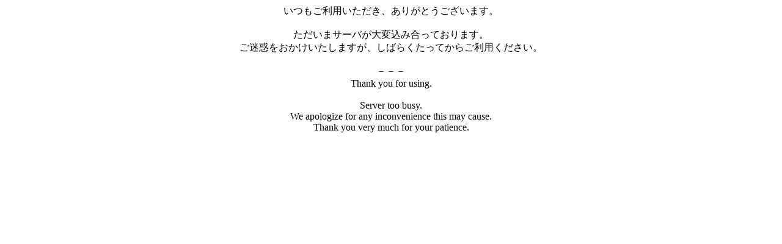

--- FILE ---
content_type: text/html
request_url: https://www.hpdsp.net/service_error/busy_hpdsplus.html
body_size: 400
content:






<html>
<head>
<meta http-equiv="Content-Type" content="text/html; charset=Shift_JIS">
<title>ただいまサーバが大変込み合っております</title>
</head>
<body>
<CENTER>
<form action="">
いつもご利用いただき、ありがとうございます。<br>
<br>
ただいまサーバが大変込み合っております。<br>
ご迷惑をおかけいたしますが、しばらくたってからご利用ください。<br>
<br>
－－－<br>
Thank you for using.<br>
<br>
Server too busy. <br>
We apologize for any inconvenience this may cause.<br>
Thank you very much for your patience.<br>
<br>

</form>
</CENTER>
</body>
</html>
